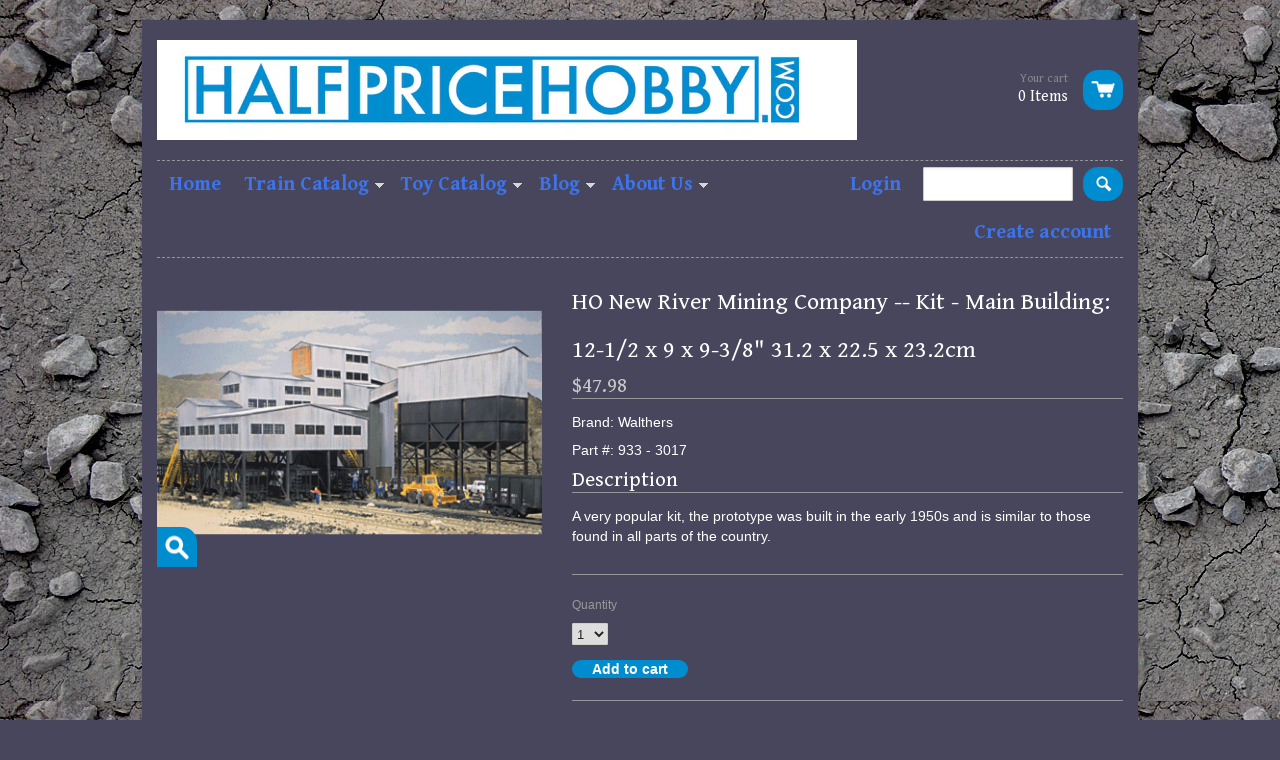

--- FILE ---
content_type: text/html; charset=utf-8
request_url: https://www.halfpricehobby.com/products/933-3017
body_size: 13136
content:
<!doctype html>
<!--[if lt IE 7]><html class="no-js ie6 oldie" lang="en"><![endif]-->
<!--[if IE 7]><html class="no-js ie7 oldie" lang="en"><![endif]-->
<!--[if IE 8]><html class="no-js ie8 oldie" lang="en"><![endif]-->
<!--[if gt IE 8]><!--><html class="no-js" lang="en"><!--<![endif]-->
<head>

  <link rel="shortcut icon" href="//www.halfpricehobby.com/cdn/shop/t/2/assets/favicon.png?v=13" type="image/png" />
  <meta charset="utf-8">
  <meta http-equiv="X-UA-Compatible" content="IE=edge,chrome=1">

  <title>Halfpricehobby.com - HO New River Mining Company -- Kit - Main Building: 12-1/2 x 9 x 9-3/8</title>

  
  <meta name="description" content="Brand: Walthers Part #: 933 - 3017 Description A very popular kit, the prototype was built in the early 1950s and is similar to those found in all parts of the country." />
  
  
  <meta name="viewport" content="width=device-width, initial-scale=1.0, maximum-scale=1.0, user-scalable=no">
  
  <link rel="canonical" href="https://www.halfpricehobby.com/products/933-3017" /> 
  
  


  <meta property="og:url" content="https://www.halfpricehobby.com/products/933-3017" />
  <meta property="og:title" content="HO New River Mining Company -- Kit - Main Building: 12-1/2 x 9 x 9-3/8" 31.2 x 22.5 x 23.2cm" />
  <meta property="og:description" content="Brand: Walthers
Part #: 933 - 3017
Description
A very popular kit, the prototype was built in the early 1950s and is similar to those found in all parts of the country." />
  <meta property="og:image" content="//www.halfpricehobby.com/cdn/shop/products/933-3017_17e6531b-8bfa-4969-ab43-e373dcd5bf64_medium.gif?v=1571438885" />


  <link href="//www.halfpricehobby.com/cdn/shop/t/2/assets/shop.css?v=144350367112682753171674755456" rel="stylesheet" type="text/css" media="all" />
  
  <link rel="stylesheet" type="text/css" href="//fonts.googleapis.com/css?family=Gentium+Book+Basic:300,400,700">
  
  
  <link rel="stylesheet" type="text/css" href="//fonts.googleapis.com/css?family=Gentium+Book+Basic:300,400,700">
  
  <script src="//www.halfpricehobby.com/cdn/shop/t/2/assets/html5shiv.js?v=107268875627107148941382033812" type="text/javascript"></script>
  
  

  <script>window.performance && window.performance.mark && window.performance.mark('shopify.content_for_header.start');</script><meta id="shopify-digital-wallet" name="shopify-digital-wallet" content="/2805902/digital_wallets/dialog">
<meta name="shopify-checkout-api-token" content="6a715d3cac63901ee05b83d07dc84cef">
<meta id="in-context-paypal-metadata" data-shop-id="2805902" data-venmo-supported="false" data-environment="production" data-locale="en_US" data-paypal-v4="true" data-currency="USD">
<link rel="alternate" type="application/json+oembed" href="https://www.halfpricehobby.com/products/933-3017.oembed">
<script async="async" src="/checkouts/internal/preloads.js?locale=en-US"></script>
<link rel="preconnect" href="https://shop.app" crossorigin="anonymous">
<script async="async" src="https://shop.app/checkouts/internal/preloads.js?locale=en-US&shop_id=2805902" crossorigin="anonymous"></script>
<script id="shopify-features" type="application/json">{"accessToken":"6a715d3cac63901ee05b83d07dc84cef","betas":["rich-media-storefront-analytics"],"domain":"www.halfpricehobby.com","predictiveSearch":true,"shopId":2805902,"locale":"en"}</script>
<script>var Shopify = Shopify || {};
Shopify.shop = "halfpricehobby-com.myshopify.com";
Shopify.locale = "en";
Shopify.currency = {"active":"USD","rate":"1.0"};
Shopify.country = "US";
Shopify.theme = {"name":"React","id":5075194,"schema_name":null,"schema_version":null,"theme_store_id":348,"role":"main"};
Shopify.theme.handle = "null";
Shopify.theme.style = {"id":null,"handle":null};
Shopify.cdnHost = "www.halfpricehobby.com/cdn";
Shopify.routes = Shopify.routes || {};
Shopify.routes.root = "/";</script>
<script type="module">!function(o){(o.Shopify=o.Shopify||{}).modules=!0}(window);</script>
<script>!function(o){function n(){var o=[];function n(){o.push(Array.prototype.slice.apply(arguments))}return n.q=o,n}var t=o.Shopify=o.Shopify||{};t.loadFeatures=n(),t.autoloadFeatures=n()}(window);</script>
<script>
  window.ShopifyPay = window.ShopifyPay || {};
  window.ShopifyPay.apiHost = "shop.app\/pay";
  window.ShopifyPay.redirectState = null;
</script>
<script id="shop-js-analytics" type="application/json">{"pageType":"product"}</script>
<script defer="defer" async type="module" src="//www.halfpricehobby.com/cdn/shopifycloud/shop-js/modules/v2/client.init-shop-cart-sync_BT-GjEfc.en.esm.js"></script>
<script defer="defer" async type="module" src="//www.halfpricehobby.com/cdn/shopifycloud/shop-js/modules/v2/chunk.common_D58fp_Oc.esm.js"></script>
<script defer="defer" async type="module" src="//www.halfpricehobby.com/cdn/shopifycloud/shop-js/modules/v2/chunk.modal_xMitdFEc.esm.js"></script>
<script type="module">
  await import("//www.halfpricehobby.com/cdn/shopifycloud/shop-js/modules/v2/client.init-shop-cart-sync_BT-GjEfc.en.esm.js");
await import("//www.halfpricehobby.com/cdn/shopifycloud/shop-js/modules/v2/chunk.common_D58fp_Oc.esm.js");
await import("//www.halfpricehobby.com/cdn/shopifycloud/shop-js/modules/v2/chunk.modal_xMitdFEc.esm.js");

  window.Shopify.SignInWithShop?.initShopCartSync?.({"fedCMEnabled":true,"windoidEnabled":true});

</script>
<script>
  window.Shopify = window.Shopify || {};
  if (!window.Shopify.featureAssets) window.Shopify.featureAssets = {};
  window.Shopify.featureAssets['shop-js'] = {"shop-cart-sync":["modules/v2/client.shop-cart-sync_DZOKe7Ll.en.esm.js","modules/v2/chunk.common_D58fp_Oc.esm.js","modules/v2/chunk.modal_xMitdFEc.esm.js"],"init-fed-cm":["modules/v2/client.init-fed-cm_B6oLuCjv.en.esm.js","modules/v2/chunk.common_D58fp_Oc.esm.js","modules/v2/chunk.modal_xMitdFEc.esm.js"],"shop-cash-offers":["modules/v2/client.shop-cash-offers_D2sdYoxE.en.esm.js","modules/v2/chunk.common_D58fp_Oc.esm.js","modules/v2/chunk.modal_xMitdFEc.esm.js"],"shop-login-button":["modules/v2/client.shop-login-button_QeVjl5Y3.en.esm.js","modules/v2/chunk.common_D58fp_Oc.esm.js","modules/v2/chunk.modal_xMitdFEc.esm.js"],"pay-button":["modules/v2/client.pay-button_DXTOsIq6.en.esm.js","modules/v2/chunk.common_D58fp_Oc.esm.js","modules/v2/chunk.modal_xMitdFEc.esm.js"],"shop-button":["modules/v2/client.shop-button_DQZHx9pm.en.esm.js","modules/v2/chunk.common_D58fp_Oc.esm.js","modules/v2/chunk.modal_xMitdFEc.esm.js"],"avatar":["modules/v2/client.avatar_BTnouDA3.en.esm.js"],"init-windoid":["modules/v2/client.init-windoid_CR1B-cfM.en.esm.js","modules/v2/chunk.common_D58fp_Oc.esm.js","modules/v2/chunk.modal_xMitdFEc.esm.js"],"init-shop-for-new-customer-accounts":["modules/v2/client.init-shop-for-new-customer-accounts_C_vY_xzh.en.esm.js","modules/v2/client.shop-login-button_QeVjl5Y3.en.esm.js","modules/v2/chunk.common_D58fp_Oc.esm.js","modules/v2/chunk.modal_xMitdFEc.esm.js"],"init-shop-email-lookup-coordinator":["modules/v2/client.init-shop-email-lookup-coordinator_BI7n9ZSv.en.esm.js","modules/v2/chunk.common_D58fp_Oc.esm.js","modules/v2/chunk.modal_xMitdFEc.esm.js"],"init-shop-cart-sync":["modules/v2/client.init-shop-cart-sync_BT-GjEfc.en.esm.js","modules/v2/chunk.common_D58fp_Oc.esm.js","modules/v2/chunk.modal_xMitdFEc.esm.js"],"shop-toast-manager":["modules/v2/client.shop-toast-manager_DiYdP3xc.en.esm.js","modules/v2/chunk.common_D58fp_Oc.esm.js","modules/v2/chunk.modal_xMitdFEc.esm.js"],"init-customer-accounts":["modules/v2/client.init-customer-accounts_D9ZNqS-Q.en.esm.js","modules/v2/client.shop-login-button_QeVjl5Y3.en.esm.js","modules/v2/chunk.common_D58fp_Oc.esm.js","modules/v2/chunk.modal_xMitdFEc.esm.js"],"init-customer-accounts-sign-up":["modules/v2/client.init-customer-accounts-sign-up_iGw4briv.en.esm.js","modules/v2/client.shop-login-button_QeVjl5Y3.en.esm.js","modules/v2/chunk.common_D58fp_Oc.esm.js","modules/v2/chunk.modal_xMitdFEc.esm.js"],"shop-follow-button":["modules/v2/client.shop-follow-button_CqMgW2wH.en.esm.js","modules/v2/chunk.common_D58fp_Oc.esm.js","modules/v2/chunk.modal_xMitdFEc.esm.js"],"checkout-modal":["modules/v2/client.checkout-modal_xHeaAweL.en.esm.js","modules/v2/chunk.common_D58fp_Oc.esm.js","modules/v2/chunk.modal_xMitdFEc.esm.js"],"shop-login":["modules/v2/client.shop-login_D91U-Q7h.en.esm.js","modules/v2/chunk.common_D58fp_Oc.esm.js","modules/v2/chunk.modal_xMitdFEc.esm.js"],"lead-capture":["modules/v2/client.lead-capture_BJmE1dJe.en.esm.js","modules/v2/chunk.common_D58fp_Oc.esm.js","modules/v2/chunk.modal_xMitdFEc.esm.js"],"payment-terms":["modules/v2/client.payment-terms_Ci9AEqFq.en.esm.js","modules/v2/chunk.common_D58fp_Oc.esm.js","modules/v2/chunk.modal_xMitdFEc.esm.js"]};
</script>
<script id="__st">var __st={"a":2805902,"offset":-18000,"reqid":"d755efb6-06a8-4948-bd34-ed87c917a7c8-1769112641","pageurl":"www.halfpricehobby.com\/products\/933-3017","u":"24f2dd4e5306","p":"product","rtyp":"product","rid":179094201};</script>
<script>window.ShopifyPaypalV4VisibilityTracking = true;</script>
<script id="captcha-bootstrap">!function(){'use strict';const t='contact',e='account',n='new_comment',o=[[t,t],['blogs',n],['comments',n],[t,'customer']],c=[[e,'customer_login'],[e,'guest_login'],[e,'recover_customer_password'],[e,'create_customer']],r=t=>t.map((([t,e])=>`form[action*='/${t}']:not([data-nocaptcha='true']) input[name='form_type'][value='${e}']`)).join(','),a=t=>()=>t?[...document.querySelectorAll(t)].map((t=>t.form)):[];function s(){const t=[...o],e=r(t);return a(e)}const i='password',u='form_key',d=['recaptcha-v3-token','g-recaptcha-response','h-captcha-response',i],f=()=>{try{return window.sessionStorage}catch{return}},m='__shopify_v',_=t=>t.elements[u];function p(t,e,n=!1){try{const o=window.sessionStorage,c=JSON.parse(o.getItem(e)),{data:r}=function(t){const{data:e,action:n}=t;return t[m]||n?{data:e,action:n}:{data:t,action:n}}(c);for(const[e,n]of Object.entries(r))t.elements[e]&&(t.elements[e].value=n);n&&o.removeItem(e)}catch(o){console.error('form repopulation failed',{error:o})}}const l='form_type',E='cptcha';function T(t){t.dataset[E]=!0}const w=window,h=w.document,L='Shopify',v='ce_forms',y='captcha';let A=!1;((t,e)=>{const n=(g='f06e6c50-85a8-45c8-87d0-21a2b65856fe',I='https://cdn.shopify.com/shopifycloud/storefront-forms-hcaptcha/ce_storefront_forms_captcha_hcaptcha.v1.5.2.iife.js',D={infoText:'Protected by hCaptcha',privacyText:'Privacy',termsText:'Terms'},(t,e,n)=>{const o=w[L][v],c=o.bindForm;if(c)return c(t,g,e,D).then(n);var r;o.q.push([[t,g,e,D],n]),r=I,A||(h.body.append(Object.assign(h.createElement('script'),{id:'captcha-provider',async:!0,src:r})),A=!0)});var g,I,D;w[L]=w[L]||{},w[L][v]=w[L][v]||{},w[L][v].q=[],w[L][y]=w[L][y]||{},w[L][y].protect=function(t,e){n(t,void 0,e),T(t)},Object.freeze(w[L][y]),function(t,e,n,w,h,L){const[v,y,A,g]=function(t,e,n){const i=e?o:[],u=t?c:[],d=[...i,...u],f=r(d),m=r(i),_=r(d.filter((([t,e])=>n.includes(e))));return[a(f),a(m),a(_),s()]}(w,h,L),I=t=>{const e=t.target;return e instanceof HTMLFormElement?e:e&&e.form},D=t=>v().includes(t);t.addEventListener('submit',(t=>{const e=I(t);if(!e)return;const n=D(e)&&!e.dataset.hcaptchaBound&&!e.dataset.recaptchaBound,o=_(e),c=g().includes(e)&&(!o||!o.value);(n||c)&&t.preventDefault(),c&&!n&&(function(t){try{if(!f())return;!function(t){const e=f();if(!e)return;const n=_(t);if(!n)return;const o=n.value;o&&e.removeItem(o)}(t);const e=Array.from(Array(32),(()=>Math.random().toString(36)[2])).join('');!function(t,e){_(t)||t.append(Object.assign(document.createElement('input'),{type:'hidden',name:u})),t.elements[u].value=e}(t,e),function(t,e){const n=f();if(!n)return;const o=[...t.querySelectorAll(`input[type='${i}']`)].map((({name:t})=>t)),c=[...d,...o],r={};for(const[a,s]of new FormData(t).entries())c.includes(a)||(r[a]=s);n.setItem(e,JSON.stringify({[m]:1,action:t.action,data:r}))}(t,e)}catch(e){console.error('failed to persist form',e)}}(e),e.submit())}));const S=(t,e)=>{t&&!t.dataset[E]&&(n(t,e.some((e=>e===t))),T(t))};for(const o of['focusin','change'])t.addEventListener(o,(t=>{const e=I(t);D(e)&&S(e,y())}));const B=e.get('form_key'),M=e.get(l),P=B&&M;t.addEventListener('DOMContentLoaded',(()=>{const t=y();if(P)for(const e of t)e.elements[l].value===M&&p(e,B);[...new Set([...A(),...v().filter((t=>'true'===t.dataset.shopifyCaptcha))])].forEach((e=>S(e,t)))}))}(h,new URLSearchParams(w.location.search),n,t,e,['guest_login'])})(!0,!0)}();</script>
<script integrity="sha256-4kQ18oKyAcykRKYeNunJcIwy7WH5gtpwJnB7kiuLZ1E=" data-source-attribution="shopify.loadfeatures" defer="defer" src="//www.halfpricehobby.com/cdn/shopifycloud/storefront/assets/storefront/load_feature-a0a9edcb.js" crossorigin="anonymous"></script>
<script crossorigin="anonymous" defer="defer" src="//www.halfpricehobby.com/cdn/shopifycloud/storefront/assets/shopify_pay/storefront-65b4c6d7.js?v=20250812"></script>
<script data-source-attribution="shopify.dynamic_checkout.dynamic.init">var Shopify=Shopify||{};Shopify.PaymentButton=Shopify.PaymentButton||{isStorefrontPortableWallets:!0,init:function(){window.Shopify.PaymentButton.init=function(){};var t=document.createElement("script");t.src="https://www.halfpricehobby.com/cdn/shopifycloud/portable-wallets/latest/portable-wallets.en.js",t.type="module",document.head.appendChild(t)}};
</script>
<script data-source-attribution="shopify.dynamic_checkout.buyer_consent">
  function portableWalletsHideBuyerConsent(e){var t=document.getElementById("shopify-buyer-consent"),n=document.getElementById("shopify-subscription-policy-button");t&&n&&(t.classList.add("hidden"),t.setAttribute("aria-hidden","true"),n.removeEventListener("click",e))}function portableWalletsShowBuyerConsent(e){var t=document.getElementById("shopify-buyer-consent"),n=document.getElementById("shopify-subscription-policy-button");t&&n&&(t.classList.remove("hidden"),t.removeAttribute("aria-hidden"),n.addEventListener("click",e))}window.Shopify?.PaymentButton&&(window.Shopify.PaymentButton.hideBuyerConsent=portableWalletsHideBuyerConsent,window.Shopify.PaymentButton.showBuyerConsent=portableWalletsShowBuyerConsent);
</script>
<script data-source-attribution="shopify.dynamic_checkout.cart.bootstrap">document.addEventListener("DOMContentLoaded",(function(){function t(){return document.querySelector("shopify-accelerated-checkout-cart, shopify-accelerated-checkout")}if(t())Shopify.PaymentButton.init();else{new MutationObserver((function(e,n){t()&&(Shopify.PaymentButton.init(),n.disconnect())})).observe(document.body,{childList:!0,subtree:!0})}}));
</script>
<link id="shopify-accelerated-checkout-styles" rel="stylesheet" media="screen" href="https://www.halfpricehobby.com/cdn/shopifycloud/portable-wallets/latest/accelerated-checkout-backwards-compat.css" crossorigin="anonymous">
<style id="shopify-accelerated-checkout-cart">
        #shopify-buyer-consent {
  margin-top: 1em;
  display: inline-block;
  width: 100%;
}

#shopify-buyer-consent.hidden {
  display: none;
}

#shopify-subscription-policy-button {
  background: none;
  border: none;
  padding: 0;
  text-decoration: underline;
  font-size: inherit;
  cursor: pointer;
}

#shopify-subscription-policy-button::before {
  box-shadow: none;
}

      </style>

<script>window.performance && window.performance.mark && window.performance.mark('shopify.content_for_header.end');</script>

  <script type="text/javascript" src="//ajax.googleapis.com/ajax/libs/jquery/1.4.2/jquery.min.js"></script>
  
  <script src="//www.halfpricehobby.com/cdn/shopifycloud/storefront/assets/themes_support/option_selection-b017cd28.js" type="text/javascript"></script>
  <script src="//www.halfpricehobby.com/cdn/shopifycloud/storefront/assets/themes_support/api.jquery-7ab1a3a4.js" type="text/javascript"></script>

  
  
<link href="https://monorail-edge.shopifysvc.com" rel="dns-prefetch">
<script>(function(){if ("sendBeacon" in navigator && "performance" in window) {try {var session_token_from_headers = performance.getEntriesByType('navigation')[0].serverTiming.find(x => x.name == '_s').description;} catch {var session_token_from_headers = undefined;}var session_cookie_matches = document.cookie.match(/_shopify_s=([^;]*)/);var session_token_from_cookie = session_cookie_matches && session_cookie_matches.length === 2 ? session_cookie_matches[1] : "";var session_token = session_token_from_headers || session_token_from_cookie || "";function handle_abandonment_event(e) {var entries = performance.getEntries().filter(function(entry) {return /monorail-edge.shopifysvc.com/.test(entry.name);});if (!window.abandonment_tracked && entries.length === 0) {window.abandonment_tracked = true;var currentMs = Date.now();var navigation_start = performance.timing.navigationStart;var payload = {shop_id: 2805902,url: window.location.href,navigation_start,duration: currentMs - navigation_start,session_token,page_type: "product"};window.navigator.sendBeacon("https://monorail-edge.shopifysvc.com/v1/produce", JSON.stringify({schema_id: "online_store_buyer_site_abandonment/1.1",payload: payload,metadata: {event_created_at_ms: currentMs,event_sent_at_ms: currentMs}}));}}window.addEventListener('pagehide', handle_abandonment_event);}}());</script>
<script id="web-pixels-manager-setup">(function e(e,d,r,n,o){if(void 0===o&&(o={}),!Boolean(null===(a=null===(i=window.Shopify)||void 0===i?void 0:i.analytics)||void 0===a?void 0:a.replayQueue)){var i,a;window.Shopify=window.Shopify||{};var t=window.Shopify;t.analytics=t.analytics||{};var s=t.analytics;s.replayQueue=[],s.publish=function(e,d,r){return s.replayQueue.push([e,d,r]),!0};try{self.performance.mark("wpm:start")}catch(e){}var l=function(){var e={modern:/Edge?\/(1{2}[4-9]|1[2-9]\d|[2-9]\d{2}|\d{4,})\.\d+(\.\d+|)|Firefox\/(1{2}[4-9]|1[2-9]\d|[2-9]\d{2}|\d{4,})\.\d+(\.\d+|)|Chrom(ium|e)\/(9{2}|\d{3,})\.\d+(\.\d+|)|(Maci|X1{2}).+ Version\/(15\.\d+|(1[6-9]|[2-9]\d|\d{3,})\.\d+)([,.]\d+|)( \(\w+\)|)( Mobile\/\w+|) Safari\/|Chrome.+OPR\/(9{2}|\d{3,})\.\d+\.\d+|(CPU[ +]OS|iPhone[ +]OS|CPU[ +]iPhone|CPU IPhone OS|CPU iPad OS)[ +]+(15[._]\d+|(1[6-9]|[2-9]\d|\d{3,})[._]\d+)([._]\d+|)|Android:?[ /-](13[3-9]|1[4-9]\d|[2-9]\d{2}|\d{4,})(\.\d+|)(\.\d+|)|Android.+Firefox\/(13[5-9]|1[4-9]\d|[2-9]\d{2}|\d{4,})\.\d+(\.\d+|)|Android.+Chrom(ium|e)\/(13[3-9]|1[4-9]\d|[2-9]\d{2}|\d{4,})\.\d+(\.\d+|)|SamsungBrowser\/([2-9]\d|\d{3,})\.\d+/,legacy:/Edge?\/(1[6-9]|[2-9]\d|\d{3,})\.\d+(\.\d+|)|Firefox\/(5[4-9]|[6-9]\d|\d{3,})\.\d+(\.\d+|)|Chrom(ium|e)\/(5[1-9]|[6-9]\d|\d{3,})\.\d+(\.\d+|)([\d.]+$|.*Safari\/(?![\d.]+ Edge\/[\d.]+$))|(Maci|X1{2}).+ Version\/(10\.\d+|(1[1-9]|[2-9]\d|\d{3,})\.\d+)([,.]\d+|)( \(\w+\)|)( Mobile\/\w+|) Safari\/|Chrome.+OPR\/(3[89]|[4-9]\d|\d{3,})\.\d+\.\d+|(CPU[ +]OS|iPhone[ +]OS|CPU[ +]iPhone|CPU IPhone OS|CPU iPad OS)[ +]+(10[._]\d+|(1[1-9]|[2-9]\d|\d{3,})[._]\d+)([._]\d+|)|Android:?[ /-](13[3-9]|1[4-9]\d|[2-9]\d{2}|\d{4,})(\.\d+|)(\.\d+|)|Mobile Safari.+OPR\/([89]\d|\d{3,})\.\d+\.\d+|Android.+Firefox\/(13[5-9]|1[4-9]\d|[2-9]\d{2}|\d{4,})\.\d+(\.\d+|)|Android.+Chrom(ium|e)\/(13[3-9]|1[4-9]\d|[2-9]\d{2}|\d{4,})\.\d+(\.\d+|)|Android.+(UC? ?Browser|UCWEB|U3)[ /]?(15\.([5-9]|\d{2,})|(1[6-9]|[2-9]\d|\d{3,})\.\d+)\.\d+|SamsungBrowser\/(5\.\d+|([6-9]|\d{2,})\.\d+)|Android.+MQ{2}Browser\/(14(\.(9|\d{2,})|)|(1[5-9]|[2-9]\d|\d{3,})(\.\d+|))(\.\d+|)|K[Aa][Ii]OS\/(3\.\d+|([4-9]|\d{2,})\.\d+)(\.\d+|)/},d=e.modern,r=e.legacy,n=navigator.userAgent;return n.match(d)?"modern":n.match(r)?"legacy":"unknown"}(),u="modern"===l?"modern":"legacy",c=(null!=n?n:{modern:"",legacy:""})[u],f=function(e){return[e.baseUrl,"/wpm","/b",e.hashVersion,"modern"===e.buildTarget?"m":"l",".js"].join("")}({baseUrl:d,hashVersion:r,buildTarget:u}),m=function(e){var d=e.version,r=e.bundleTarget,n=e.surface,o=e.pageUrl,i=e.monorailEndpoint;return{emit:function(e){var a=e.status,t=e.errorMsg,s=(new Date).getTime(),l=JSON.stringify({metadata:{event_sent_at_ms:s},events:[{schema_id:"web_pixels_manager_load/3.1",payload:{version:d,bundle_target:r,page_url:o,status:a,surface:n,error_msg:t},metadata:{event_created_at_ms:s}}]});if(!i)return console&&console.warn&&console.warn("[Web Pixels Manager] No Monorail endpoint provided, skipping logging."),!1;try{return self.navigator.sendBeacon.bind(self.navigator)(i,l)}catch(e){}var u=new XMLHttpRequest;try{return u.open("POST",i,!0),u.setRequestHeader("Content-Type","text/plain"),u.send(l),!0}catch(e){return console&&console.warn&&console.warn("[Web Pixels Manager] Got an unhandled error while logging to Monorail."),!1}}}}({version:r,bundleTarget:l,surface:e.surface,pageUrl:self.location.href,monorailEndpoint:e.monorailEndpoint});try{o.browserTarget=l,function(e){var d=e.src,r=e.async,n=void 0===r||r,o=e.onload,i=e.onerror,a=e.sri,t=e.scriptDataAttributes,s=void 0===t?{}:t,l=document.createElement("script"),u=document.querySelector("head"),c=document.querySelector("body");if(l.async=n,l.src=d,a&&(l.integrity=a,l.crossOrigin="anonymous"),s)for(var f in s)if(Object.prototype.hasOwnProperty.call(s,f))try{l.dataset[f]=s[f]}catch(e){}if(o&&l.addEventListener("load",o),i&&l.addEventListener("error",i),u)u.appendChild(l);else{if(!c)throw new Error("Did not find a head or body element to append the script");c.appendChild(l)}}({src:f,async:!0,onload:function(){if(!function(){var e,d;return Boolean(null===(d=null===(e=window.Shopify)||void 0===e?void 0:e.analytics)||void 0===d?void 0:d.initialized)}()){var d=window.webPixelsManager.init(e)||void 0;if(d){var r=window.Shopify.analytics;r.replayQueue.forEach((function(e){var r=e[0],n=e[1],o=e[2];d.publishCustomEvent(r,n,o)})),r.replayQueue=[],r.publish=d.publishCustomEvent,r.visitor=d.visitor,r.initialized=!0}}},onerror:function(){return m.emit({status:"failed",errorMsg:"".concat(f," has failed to load")})},sri:function(e){var d=/^sha384-[A-Za-z0-9+/=]+$/;return"string"==typeof e&&d.test(e)}(c)?c:"",scriptDataAttributes:o}),m.emit({status:"loading"})}catch(e){m.emit({status:"failed",errorMsg:(null==e?void 0:e.message)||"Unknown error"})}}})({shopId: 2805902,storefrontBaseUrl: "https://www.halfpricehobby.com",extensionsBaseUrl: "https://extensions.shopifycdn.com/cdn/shopifycloud/web-pixels-manager",monorailEndpoint: "https://monorail-edge.shopifysvc.com/unstable/produce_batch",surface: "storefront-renderer",enabledBetaFlags: ["2dca8a86"],webPixelsConfigList: [{"id":"99385544","eventPayloadVersion":"v1","runtimeContext":"LAX","scriptVersion":"1","type":"CUSTOM","privacyPurposes":["ANALYTICS"],"name":"Google Analytics tag (migrated)"},{"id":"shopify-app-pixel","configuration":"{}","eventPayloadVersion":"v1","runtimeContext":"STRICT","scriptVersion":"0450","apiClientId":"shopify-pixel","type":"APP","privacyPurposes":["ANALYTICS","MARKETING"]},{"id":"shopify-custom-pixel","eventPayloadVersion":"v1","runtimeContext":"LAX","scriptVersion":"0450","apiClientId":"shopify-pixel","type":"CUSTOM","privacyPurposes":["ANALYTICS","MARKETING"]}],isMerchantRequest: false,initData: {"shop":{"name":"Halfpricehobby.com","paymentSettings":{"currencyCode":"USD"},"myshopifyDomain":"halfpricehobby-com.myshopify.com","countryCode":"US","storefrontUrl":"https:\/\/www.halfpricehobby.com"},"customer":null,"cart":null,"checkout":null,"productVariants":[{"price":{"amount":47.98,"currencyCode":"USD"},"product":{"title":"HO New River Mining Company -- Kit - Main Building: 12-1\/2 x 9 x 9-3\/8\" 31.2 x 22.5 x 23.2cm","vendor":"Walthers","id":"179094201","untranslatedTitle":"HO New River Mining Company -- Kit - Main Building: 12-1\/2 x 9 x 9-3\/8\" 31.2 x 22.5 x 23.2cm","url":"\/products\/933-3017","type":"Structures"},"id":"410334401","image":{"src":"\/\/www.halfpricehobby.com\/cdn\/shop\/products\/933-3017_17e6531b-8bfa-4969-ab43-e373dcd5bf64.gif?v=1571438885"},"sku":"616374009732","title":"Default","untranslatedTitle":"Default"}],"purchasingCompany":null},},"https://www.halfpricehobby.com/cdn","fcfee988w5aeb613cpc8e4bc33m6693e112",{"modern":"","legacy":""},{"shopId":"2805902","storefrontBaseUrl":"https:\/\/www.halfpricehobby.com","extensionBaseUrl":"https:\/\/extensions.shopifycdn.com\/cdn\/shopifycloud\/web-pixels-manager","surface":"storefront-renderer","enabledBetaFlags":"[\"2dca8a86\"]","isMerchantRequest":"false","hashVersion":"fcfee988w5aeb613cpc8e4bc33m6693e112","publish":"custom","events":"[[\"page_viewed\",{}],[\"product_viewed\",{\"productVariant\":{\"price\":{\"amount\":47.98,\"currencyCode\":\"USD\"},\"product\":{\"title\":\"HO New River Mining Company -- Kit - Main Building: 12-1\/2 x 9 x 9-3\/8\\\" 31.2 x 22.5 x 23.2cm\",\"vendor\":\"Walthers\",\"id\":\"179094201\",\"untranslatedTitle\":\"HO New River Mining Company -- Kit - Main Building: 12-1\/2 x 9 x 9-3\/8\\\" 31.2 x 22.5 x 23.2cm\",\"url\":\"\/products\/933-3017\",\"type\":\"Structures\"},\"id\":\"410334401\",\"image\":{\"src\":\"\/\/www.halfpricehobby.com\/cdn\/shop\/products\/933-3017_17e6531b-8bfa-4969-ab43-e373dcd5bf64.gif?v=1571438885\"},\"sku\":\"616374009732\",\"title\":\"Default\",\"untranslatedTitle\":\"Default\"}}]]"});</script><script>
  window.ShopifyAnalytics = window.ShopifyAnalytics || {};
  window.ShopifyAnalytics.meta = window.ShopifyAnalytics.meta || {};
  window.ShopifyAnalytics.meta.currency = 'USD';
  var meta = {"product":{"id":179094201,"gid":"gid:\/\/shopify\/Product\/179094201","vendor":"Walthers","type":"Structures","handle":"933-3017","variants":[{"id":410334401,"price":4798,"name":"HO New River Mining Company -- Kit - Main Building: 12-1\/2 x 9 x 9-3\/8\" 31.2 x 22.5 x 23.2cm","public_title":null,"sku":"616374009732"}],"remote":false},"page":{"pageType":"product","resourceType":"product","resourceId":179094201,"requestId":"d755efb6-06a8-4948-bd34-ed87c917a7c8-1769112641"}};
  for (var attr in meta) {
    window.ShopifyAnalytics.meta[attr] = meta[attr];
  }
</script>
<script class="analytics">
  (function () {
    var customDocumentWrite = function(content) {
      var jquery = null;

      if (window.jQuery) {
        jquery = window.jQuery;
      } else if (window.Checkout && window.Checkout.$) {
        jquery = window.Checkout.$;
      }

      if (jquery) {
        jquery('body').append(content);
      }
    };

    var hasLoggedConversion = function(token) {
      if (token) {
        return document.cookie.indexOf('loggedConversion=' + token) !== -1;
      }
      return false;
    }

    var setCookieIfConversion = function(token) {
      if (token) {
        var twoMonthsFromNow = new Date(Date.now());
        twoMonthsFromNow.setMonth(twoMonthsFromNow.getMonth() + 2);

        document.cookie = 'loggedConversion=' + token + '; expires=' + twoMonthsFromNow;
      }
    }

    var trekkie = window.ShopifyAnalytics.lib = window.trekkie = window.trekkie || [];
    if (trekkie.integrations) {
      return;
    }
    trekkie.methods = [
      'identify',
      'page',
      'ready',
      'track',
      'trackForm',
      'trackLink'
    ];
    trekkie.factory = function(method) {
      return function() {
        var args = Array.prototype.slice.call(arguments);
        args.unshift(method);
        trekkie.push(args);
        return trekkie;
      };
    };
    for (var i = 0; i < trekkie.methods.length; i++) {
      var key = trekkie.methods[i];
      trekkie[key] = trekkie.factory(key);
    }
    trekkie.load = function(config) {
      trekkie.config = config || {};
      trekkie.config.initialDocumentCookie = document.cookie;
      var first = document.getElementsByTagName('script')[0];
      var script = document.createElement('script');
      script.type = 'text/javascript';
      script.onerror = function(e) {
        var scriptFallback = document.createElement('script');
        scriptFallback.type = 'text/javascript';
        scriptFallback.onerror = function(error) {
                var Monorail = {
      produce: function produce(monorailDomain, schemaId, payload) {
        var currentMs = new Date().getTime();
        var event = {
          schema_id: schemaId,
          payload: payload,
          metadata: {
            event_created_at_ms: currentMs,
            event_sent_at_ms: currentMs
          }
        };
        return Monorail.sendRequest("https://" + monorailDomain + "/v1/produce", JSON.stringify(event));
      },
      sendRequest: function sendRequest(endpointUrl, payload) {
        // Try the sendBeacon API
        if (window && window.navigator && typeof window.navigator.sendBeacon === 'function' && typeof window.Blob === 'function' && !Monorail.isIos12()) {
          var blobData = new window.Blob([payload], {
            type: 'text/plain'
          });

          if (window.navigator.sendBeacon(endpointUrl, blobData)) {
            return true;
          } // sendBeacon was not successful

        } // XHR beacon

        var xhr = new XMLHttpRequest();

        try {
          xhr.open('POST', endpointUrl);
          xhr.setRequestHeader('Content-Type', 'text/plain');
          xhr.send(payload);
        } catch (e) {
          console.log(e);
        }

        return false;
      },
      isIos12: function isIos12() {
        return window.navigator.userAgent.lastIndexOf('iPhone; CPU iPhone OS 12_') !== -1 || window.navigator.userAgent.lastIndexOf('iPad; CPU OS 12_') !== -1;
      }
    };
    Monorail.produce('monorail-edge.shopifysvc.com',
      'trekkie_storefront_load_errors/1.1',
      {shop_id: 2805902,
      theme_id: 5075194,
      app_name: "storefront",
      context_url: window.location.href,
      source_url: "//www.halfpricehobby.com/cdn/s/trekkie.storefront.46a754ac07d08c656eb845cfbf513dd9a18d4ced.min.js"});

        };
        scriptFallback.async = true;
        scriptFallback.src = '//www.halfpricehobby.com/cdn/s/trekkie.storefront.46a754ac07d08c656eb845cfbf513dd9a18d4ced.min.js';
        first.parentNode.insertBefore(scriptFallback, first);
      };
      script.async = true;
      script.src = '//www.halfpricehobby.com/cdn/s/trekkie.storefront.46a754ac07d08c656eb845cfbf513dd9a18d4ced.min.js';
      first.parentNode.insertBefore(script, first);
    };
    trekkie.load(
      {"Trekkie":{"appName":"storefront","development":false,"defaultAttributes":{"shopId":2805902,"isMerchantRequest":null,"themeId":5075194,"themeCityHash":"13502170124862860684","contentLanguage":"en","currency":"USD","eventMetadataId":"d3a90479-a87c-4d01-bc3a-48c219e8371a"},"isServerSideCookieWritingEnabled":true,"monorailRegion":"shop_domain","enabledBetaFlags":["65f19447"]},"Session Attribution":{},"S2S":{"facebookCapiEnabled":false,"source":"trekkie-storefront-renderer","apiClientId":580111}}
    );

    var loaded = false;
    trekkie.ready(function() {
      if (loaded) return;
      loaded = true;

      window.ShopifyAnalytics.lib = window.trekkie;

      var originalDocumentWrite = document.write;
      document.write = customDocumentWrite;
      try { window.ShopifyAnalytics.merchantGoogleAnalytics.call(this); } catch(error) {};
      document.write = originalDocumentWrite;

      window.ShopifyAnalytics.lib.page(null,{"pageType":"product","resourceType":"product","resourceId":179094201,"requestId":"d755efb6-06a8-4948-bd34-ed87c917a7c8-1769112641","shopifyEmitted":true});

      var match = window.location.pathname.match(/checkouts\/(.+)\/(thank_you|post_purchase)/)
      var token = match? match[1]: undefined;
      if (!hasLoggedConversion(token)) {
        setCookieIfConversion(token);
        window.ShopifyAnalytics.lib.track("Viewed Product",{"currency":"USD","variantId":410334401,"productId":179094201,"productGid":"gid:\/\/shopify\/Product\/179094201","name":"HO New River Mining Company -- Kit - Main Building: 12-1\/2 x 9 x 9-3\/8\" 31.2 x 22.5 x 23.2cm","price":"47.98","sku":"616374009732","brand":"Walthers","variant":null,"category":"Structures","nonInteraction":true,"remote":false},undefined,undefined,{"shopifyEmitted":true});
      window.ShopifyAnalytics.lib.track("monorail:\/\/trekkie_storefront_viewed_product\/1.1",{"currency":"USD","variantId":410334401,"productId":179094201,"productGid":"gid:\/\/shopify\/Product\/179094201","name":"HO New River Mining Company -- Kit - Main Building: 12-1\/2 x 9 x 9-3\/8\" 31.2 x 22.5 x 23.2cm","price":"47.98","sku":"616374009732","brand":"Walthers","variant":null,"category":"Structures","nonInteraction":true,"remote":false,"referer":"https:\/\/www.halfpricehobby.com\/products\/933-3017"});
      }
    });


        var eventsListenerScript = document.createElement('script');
        eventsListenerScript.async = true;
        eventsListenerScript.src = "//www.halfpricehobby.com/cdn/shopifycloud/storefront/assets/shop_events_listener-3da45d37.js";
        document.getElementsByTagName('head')[0].appendChild(eventsListenerScript);

})();</script>
  <script>
  if (!window.ga || (window.ga && typeof window.ga !== 'function')) {
    window.ga = function ga() {
      (window.ga.q = window.ga.q || []).push(arguments);
      if (window.Shopify && window.Shopify.analytics && typeof window.Shopify.analytics.publish === 'function') {
        window.Shopify.analytics.publish("ga_stub_called", {}, {sendTo: "google_osp_migration"});
      }
      console.error("Shopify's Google Analytics stub called with:", Array.from(arguments), "\nSee https://help.shopify.com/manual/promoting-marketing/pixels/pixel-migration#google for more information.");
    };
    if (window.Shopify && window.Shopify.analytics && typeof window.Shopify.analytics.publish === 'function') {
      window.Shopify.analytics.publish("ga_stub_initialized", {}, {sendTo: "google_osp_migration"});
    }
  }
</script>
<script
  defer
  src="https://www.halfpricehobby.com/cdn/shopifycloud/perf-kit/shopify-perf-kit-3.0.4.min.js"
  data-application="storefront-renderer"
  data-shop-id="2805902"
  data-render-region="gcp-us-central1"
  data-page-type="product"
  data-theme-instance-id="5075194"
  data-theme-name=""
  data-theme-version=""
  data-monorail-region="shop_domain"
  data-resource-timing-sampling-rate="10"
  data-shs="true"
  data-shs-beacon="true"
  data-shs-export-with-fetch="true"
  data-shs-logs-sample-rate="1"
  data-shs-beacon-endpoint="https://www.halfpricehobby.com/api/collect"
></script>
</head>

<body>
  <div class="wrapper">
    <header id="header" class="row">
      <div class="span12 clearfix">
        <div class="logo">
          
          <a href="/"><img src="//www.halfpricehobby.com/cdn/shop/t/2/assets/logo.png?v=40108373548899918721382039065" alt="Halfpricehobby.com" /></a>
          
        </div> <!-- /.logo -->
        <div class="cart-summary">
          <a href="/cart" class="clearfix">
            <div class="icon">View cart</div>
            <div class="details">
              
              <span class="note">Your cart</span>
              
              <span class="item-count">0 Items</span>
            </div> <!-- /.details -->
          </a>
        </div> <!-- /.cart-summary -->
      </div> <!-- /.span12 -->
    </header> <!-- /#header.row -->

    <section id="nav" class="row">
      <div class="span12">
        <nav class="main">
        <ul class="horizontal unstyled clearfix">
  
  
  <li>
    <a href="/" class=""><span>Home</span></a>
    
    
  </li>
  
  
  
  <li class="dropdown"><a href="#" class=""><span>Train Catalog</span></a>
    <ul class="dropdown">
      
      <li><a href="/collections/50-off-items">50% Off items</a></li>
      
      <li><a href="/collections/40-off-items">40% Off items</a></li>
      
      <li><a href="/collections/accessories">Accessories</a></li>
      
      <li><a href="/collections/couplers">Couplers</a></li>
      
      <li><a href="/collections/dcc">DCC</a></li>
      
      <li><a href="/collections/locomotives">Locomotives</a></li>
      
      <li><a href="/collections/paint">Paint</a></li>
      
      <li><a href="/collections/rolling-stock">Rolling Stock</a></li>
      
      <li><a href="/collections/scenery">Scenery</a></li>
      
      <li><a href="/collections/structures">Structures</a></li>
      
      <li><a href="/collections/supplies">Supplies</a></li>
      
      <li><a href="/collections/track">Track</a></li>
      
      <li><a href="/collections/train-sets">Train Sets</a></li>
      
      <li><a href="/collections/vehicles">Vehicles</a></li>
      
      <li><a href="/collections/magazines">Books & Magazines</a></li>
      
    </ul>
  </li>
  
  
  
  <li class="dropdown"><a href="#" class=""><span>Toy Catalog</span></a>
    <ul class="dropdown">
      
      <li><a href="/collections/toys-50-off">Toys - 50% Off</a></li>
      
      <li><a href="/collections/plastic-model-kits">Plastic Model Kits</a></li>
      
      <li><a href="/collections/lego">Lego Kits</a></li>
      
    </ul>
  </li>
  
  
  
  <li class="dropdown">
    <a href="/blogs/news" class=""><span>Blog</span></a>
    
    
    <ul class="dropdown">
      
      <li><a href="/blogs/news/17608528-winter-of-2015-discount">Winter of 2015 Discount</a></li>
      
      <li><a href="/blogs/news/15197465-fall-discount-promotional-code">Fall Discount promotional code</a></li>
      
      <li><a href="/blogs/news/14094233-spring-discount-sale">Spring Discount Sale</a></li>
      
      <li><a href="/blogs/news/13550317-latest-news-from-halfpricehobby">Latest news from Halfpricehobby</a></li>
      
      <li><a href="/blogs/news/11752529-winter-discount-sale">Winter Discount Sale</a></li>
      
      <li><a href="/blogs/news/11379781-new-halfpricehobby-com">New Halfpricehobby.com!</a></li>
      
    </ul>
    
  </li>
  
  
  
  <li class="dropdown"><a href="/pages/about-us" class=""><span>About Us</span></a>
    <ul class="dropdown">
      
      <li><a href="/pages/about-us">About Us</a></li>
      
      <li><a href="/pages/shipping-rates-and-concerns">Shipping Rates</a></li>
      
    </ul>
  </li>
  
  
  
  <li id="head-search" class="fr">
   <section class="searchform">
      <form id="search_form" name="search" action="/search" class="clearfix">
        <input type="submit" value="Go" class="submit" />
        <input type="text" class="text" name="q"  />
      </form>
    </section>
  </li>
  
  
  
    <li class="fr"><a href="/account/login" id="customer_login_link">Login</a></li>
    
    <li class="fr"><a href="/account/register" id="customer_register_link">Create account</a></li>
    
  

  <li class="show-when-fixed" id="cart-link">
    <a href="/cart">Your cart (0)</a>
  </li>
</ul>
        </nav> <!-- /.main -->
        <nav class="mobile clearfix">
  <select name="main_navigation" id="main_navigation" class="fl">
    <option value="/collections/structures/products/933-3017" selected="selected">HO New River Mining Company -- Kit - Main Building: 12-1/2 x 9 x 9-3/8" 31.2 x 22.5 x 23.2cm</option>
    
    <option value="/">Home</option>
    
    
    <option value="#">Train Catalog</option>
    
    <option value="/collections/50-off-items">- 50% Off items</option>
    
    <option value="/collections/40-off-items">- 40% Off items</option>
    
    <option value="/collections/accessories">- Accessories</option>
    
    <option value="/collections/couplers">- Couplers</option>
    
    <option value="/collections/dcc">- DCC</option>
    
    <option value="/collections/locomotives">- Locomotives</option>
    
    <option value="/collections/paint">- Paint</option>
    
    <option value="/collections/rolling-stock">- Rolling Stock</option>
    
    <option value="/collections/scenery">- Scenery</option>
    
    <option value="/collections/structures">- Structures</option>
    
    <option value="/collections/supplies">- Supplies</option>
    
    <option value="/collections/track">- Track</option>
    
    <option value="/collections/train-sets">- Train Sets</option>
    
    <option value="/collections/vehicles">- Vehicles</option>
    
    <option value="/collections/magazines">- Books & Magazines</option>
    
    
    <option value="#">Toy Catalog</option>
    
    <option value="/collections/toys-50-off">- Toys - 50% Off</option>
    
    <option value="/collections/plastic-model-kits">- Plastic Model Kits</option>
    
    <option value="/collections/lego">- Lego Kits</option>
    
    
    <option value="/blogs/news">Blog</option>
    
    
    <option value="/pages/about-us">About Us</option>
    
    <option value="/pages/about-us">- About Us</option>
    
    <option value="/pages/shipping-rates-and-concerns">- Shipping Rates</option>
    
    
    <option value="/cart">Your cart (0)</option>
  </select>
  <ul class="horizontal unstyled clearfix fr">
    
  
    <li class="fr"><a href="/account/login" id="customer_login_link">Login</a></li>
    
    <li class="fr"><a href="/account/register" id="customer_register_link">Create account</a></li>
    
  

  </ul>
</nav> <!-- /.mobile -->
      </div> <!-- /.span12 -->
    </section> <!-- /.row -->

    <section id="body">
      
      
      
      <div id="product" class="933-3017">
  <div class="row">
    <div class="span5">
      <div class="image featured">
        
        <a href="//www.halfpricehobby.com/cdn/shop/products/933-3017_17e6531b-8bfa-4969-ab43-e373dcd5bf64_1024x1024.gif?v=1571438885" class="cloud-zoom" rel="position: 'inside', showTitle: 'false'" id="placeholder">
          <img src="//www.halfpricehobby.com/cdn/shop/products/933-3017_17e6531b-8bfa-4969-ab43-e373dcd5bf64_1024x1024.gif?v=1571438885" alt="933-3017 HO New River Mining Company -- Kit - Main Building: 12-1/2 x 9 x 9-3/8&quot; 31.2 x 22.5 x 23.2cm" />
        </a>
        
        <a href="//www.halfpricehobby.com/cdn/shop/products/933-3017_17e6531b-8bfa-4969-ab43-e373dcd5bf64_1024x1024.gif?v=1571438885" class="zoom" id="zoom-image" >Enlarge Image</a>
        
      </div> <!-- /.image -->
      
    </div> <!-- /.span8 -->
    <div class="span7" style="float:right">
      <h1 class="title">HO New River Mining Company -- Kit - Main Building: 12-1/2 x 9 x 9-3/8" 31.2 x 22.5 x 23.2cm</h1>
      <div class="purchase">
        <h2 class="price" id="price-preview">$47.98</h2>
      </div> <!-- /.purchase -->
      
      <div class="description">
        <p>Brand: Walthers</p>
<p>Part #: 933 - 3017</p>
<h2>Description</h2>
<p><span>A very popular kit, the prototype was built in the early 1950s and is similar to those found in all parts of the country.</span></p>
      </div>
      
      <form id="add-item-form" action="/cart/add" method="post" class="variants clearfix">
        
          
        <div class="select clearfix" style="display:none">
          <select id="product-select" name='id'>
            
            <option value="410334401">Default - $47.98</option>
            
          </select>
        </div>
        
        <div class="selector-wrapper">
          <label>Quantity</label>
          <select name="quantity">
            <option>1</option>
            <option>2</option>
            <option>3</option>
            <option>4</option>
            <option>5</option>
            <option>6</option>
            <option>7</option>
            <option>8</option>
            <option>9</option>
            <option>10</option>
          </select>
        </div>
        
        
        <div class="purchase-section">
          <div class="purchase">
                        
            
            <input type="submit" class="btn" name="add" id="add-item-to-cart" value="Add to cart" />
          </div> <!-- /.purchase -->
        </div> <!-- /.clearfix -->
      </form>
      
      <div id="social" class="clearfix">
  
  
  
  
</div>

<script type="text/javascript">
  (function() {
    var po = document.createElement('script'); po.type = 'text/javascript'; po.async = true;
    po.src = 'https://apis.google.com/js/plusone.js';
    var s = document.getElementsByTagName('script')[0]; s.parentNode.insertBefore(po, s);
  })();
</script>
      
    </div> <!-- /.span4 -->
  </div> <!-- /.row -->
  
  

  
  







  <div class="row">
    <div class="span12">
      <h2>More from this collection</h2>
    </div> <!-- /.span12 -->
  </div> <!-- /.row -->
  
  <div class="row products masonry">
    
    
    
    
      
      

<div class="masonry-item product span4">
  <div class="image">
    <a href="/collections/structures/products/933-3528">
      <img src="//www.halfpricehobby.com/cdn/shopifycloud/storefront/assets/no-image-2048-a2addb12_large.gif" alt="HO  	Modern Water Tower -- Kit - 9-1/2&quot; 23.7 Tall x 3-1/8&quot; 7.8cm Diameter" />
    </a>
  </div> <!-- /.image -->
  <div class="details">
    <a href="/collections/structures/products/933-3528" class="clearfix">
      
      <h4 class="title">HO  	Modern Water Tower -- Kit - 9-1/2" 23.7 Tall x 3-1/8" 7.8cm Diameter</h4>
      
      
      
        <span class="price">$23.18</span>
      
      
      
      
    </a>
  </div> <!-- /.details -->
</div> <!-- /.product -->





      
    
    
    
      
      

<div class="masonry-item product span4">
  <div class="image">
    <a href="/collections/structures/products/933-4146">
      <img src="//www.halfpricehobby.com/cdn/shopifycloud/storefront/assets/no-image-2048-a2addb12_large.gif" alt="HO  Plastic Pellet Plant Background Building -- Kit" />
    </a>
  </div> <!-- /.image -->
  <div class="details">
    <a href="/collections/structures/products/933-4146" class="clearfix">
      
      <h4 class="title">HO  Plastic Pellet Plant Background Building -- Kit</h4>
      
      
      
        <span class="price">$40.78</span>
      
      
      
      
    </a>
  </div> <!-- /.details -->
</div> <!-- /.product -->





      
    
    
    
      
      

<div class="masonry-item product span4">
  <div class="image">
    <a href="/collections/structures/products/933-4145">
      <img src="//www.halfpricehobby.com/cdn/shopifycloud/storefront/assets/no-image-2048-a2addb12_large.gif" alt="HO  Plastic Pellet Plant -- Kit" />
    </a>
  </div> <!-- /.image -->
  <div class="details">
    <a href="/collections/structures/products/933-4145" class="clearfix">
      
      <h4 class="title">HO  Plastic Pellet Plant -- Kit</h4>
      
      
      
        <span class="price">$81.58</span>
      
      
      
      
    </a>
  </div> <!-- /.details -->
</div> <!-- /.product -->


<div style="clear:both;"></div>


      
    
    
    
      
    
    
  </div>
  

  
  
</div> <!-- /#product -->

<div style="display:none" id="preloading">

</div>
      
    </section> <!-- /#body -->

    <footer id="footer">
      
      <div class="row footer-columns">
        
        
        <section class="span4 contact-us">
          <h3>Contact Us</h3>
          HalfPriceHobby.com<br />
Email: service@halfpricehobby.com<br />
Attn: Service & Support<br />
23 Westminster St<br />
Ashburnham, MA 01430
        </section> <!-- /.span4 -->
        
        
      </div> <!-- /.row.footer-columns -->
      
      
      <div class="row payments-and-notices">
        <section class="span4 footer-social">
          <ul class="unstyled clearfix">
          <li><a href="http://twitter.com/shopify" title="Halfpricehobby.com on Twitter" class="icon-social twitter ir">Twitter</a></li>
          <li><a href="http://www.facebook.com/shopify" title="Halfpricehobby.com on Facebook" class="icon-social facebook ir">Facebook</a></li>
          <li><a href="http://plus.google.com/+shopify" title="Halfpricehobby.com on Google+" class="icon-social google ir">Google+</a></li>
          <li><a href="http://www.youtube.com/user/shopify" title="Halfpricehobby.com on YouTube" class="icon-social youtube ir">YouTube</a></li>
          <li><a href="http://vimeo.com/shopify" title="Halfpricehobby.com on Vimeo" class="icon-social vimeo ir">Vimeo</a></li>
          <li><a href="http://instagram.com/shopify" title="Halfpricehobby.com on Instagram" class="icon-social instagram ir">Instagram</a></li>
          <li><a href="http://pinterest.com/shopify/" title="Halfpricehobby.com on Pinterest" class="icon-social pinterest ir">Pinterest</a></li>         
                    
          <li><a href="https://www.halfpricehobby.com/blogs/news.atom" title="Halfpricehobby.com news" class="icon-social atom ir">Blog feed</a></li>
          </ul>
        </section> <!-- /.span4 -->
        <section class="span8 shop-notices">
          Copyright &copy; 2026 Halfpricehobby.com
          
          | <a target="_blank" rel="nofollow" href="https://www.shopify.com/pos?utm_campaign=poweredby&amp;utm_medium=shopify&amp;utm_source=onlinestore">POS</a> and <a target="_blank" rel="nofollow" href="https://www.shopify.com?utm_campaign=poweredby&amp;utm_medium=shopify&amp;utm_source=onlinestore">Ecommerce by Shopify</a>
        </section> <!-- /.span8 -->
      </div> <!-- /.row.payments-and-notices -->
    </footer> <!-- /#footer -->
  </div> <!-- /.wrapper -->

  <div class="wrapper payment-methods">
    <div class="row">
      
      <section class="fr span6 searchform">
        <form id="search_form" name="search" action="/search" class="clearfix">
          <input type="submit" value="Go" class="submit" />
          <input type="text" class="text" name="q"  />
        </form>
      </section> <!-- /.span6 -->
      
      <div class="span6">
        <ul class="credit-cards clearfix">
          <li><img src="//www.halfpricehobby.com/cdn/shop/t/2/assets/icn_cc-visa.gif?v=16337441981696955931382033813" alt="Visa" /></li>
          <li><img src="//www.halfpricehobby.com/cdn/shop/t/2/assets/icn_cc-mastercard.gif?v=184408202090965887051382033813" alt="MasterCard" /></li>
          <li><img src="//www.halfpricehobby.com/cdn/shop/t/2/assets/icn_cc-amex.gif?v=109903959390490852641382033812" alt="Amex" /></li>
          
          
          <li><img src="//www.halfpricehobby.com/cdn/shop/t/2/assets/icn_cc-discover.gif?v=156912740420117830111382033813" alt="Discover" /></li>
          
          
          <li><img src="//www.halfpricehobby.com/cdn/shop/t/2/assets/icn_cc-paypal.gif?v=98845702669047937031382033813" alt="PayPal" /></li>
        </ul> <!-- /.credit-cards -->
      </div> <!-- /.span6 -->
    </div> <!-- /.row -->
  </div> <!-- /.wrapper -->

  <script src="//www.halfpricehobby.com/cdn/shop/t/2/assets/jquery.slider.js?v=40164873301802701621382033815" type="text/javascript"></script>
  
  <script src="//www.halfpricehobby.com/cdn/shop/t/2/assets/jquery.zoom.js?v=59982230552255613961382033815" type="text/javascript"></script>
  <script src="//www.halfpricehobby.com/cdn/shop/t/2/assets/fancy.js?v=41031478351573441371382033812" type="text/javascript"></script>
  <script src="//www.halfpricehobby.com/cdn/shop/t/2/assets/shop.js?v=115567535638329768091419359237" type="text/javascript"></script>

  
  <script type="text/javascript">
  
  var selectCallback = function(variant, selector) {
    if (variant) {
      if (variant.available) {
        jQuery('#add-item-to-cart').removeAttr('disabled').removeClass('disabled').val('Add to cart');
      }
      else {
        jQuery('#add-item-to-cart').val('Sold Out').addClass('disabled').attr('disabled', 'disabled');
      }
      
      if(variant.price < variant.compare_at_price){
        jQuery('#price-preview').html(Shopify.formatMoney(variant.price, "${{amount}}") + " <del>" + Shopify.formatMoney(variant.compare_at_price, "${{amount}}") + "</del>");
      } else {
        jQuery('#price-preview').html(Shopify.formatMoney(variant.price, "${{amount}}"));
      }
      
    } else {
      jQuery('#add-item-to-cart').val('Unavailable').addClass('disabled').attr('disabled', 'disabled');
    }
  };

  jQuery(document).ready(function($){
      
    new Shopify.OptionSelectors("product-select", { product: {"id":179094201,"title":"HO New River Mining Company -- Kit - Main Building: 12-1\/2 x 9 x 9-3\/8\" 31.2 x 22.5 x 23.2cm","handle":"933-3017","description":"\u003cp\u003eBrand: Walthers\u003c\/p\u003e\n\u003cp\u003ePart #: 933 - 3017\u003c\/p\u003e\n\u003ch2\u003eDescription\u003c\/h2\u003e\n\u003cp\u003e\u003cspan\u003eA very popular kit, the prototype was built in the early 1950s and is similar to those found in all parts of the country.\u003c\/span\u003e\u003c\/p\u003e","published_at":"2013-10-29T08:52:30-04:00","created_at":"2013-11-19T10:11:04-05:00","vendor":"Walthers","type":"Structures","tags":["HO Scale"],"price":4798,"price_min":4798,"price_max":4798,"available":true,"price_varies":false,"compare_at_price":null,"compare_at_price_min":0,"compare_at_price_max":0,"compare_at_price_varies":false,"variants":[{"id":410334401,"title":"Default","option1":"Default","option2":null,"option3":null,"sku":"616374009732","requires_shipping":true,"taxable":true,"featured_image":null,"available":true,"name":"HO New River Mining Company -- Kit - Main Building: 12-1\/2 x 9 x 9-3\/8\" 31.2 x 22.5 x 23.2cm","public_title":null,"options":["Default"],"price":4798,"weight":0,"compare_at_price":null,"inventory_quantity":1,"inventory_management":"shopify","inventory_policy":"deny","barcode":null,"requires_selling_plan":false,"selling_plan_allocations":[]}],"images":["\/\/www.halfpricehobby.com\/cdn\/shop\/products\/933-3017_17e6531b-8bfa-4969-ab43-e373dcd5bf64.gif?v=1571438885"],"featured_image":"\/\/www.halfpricehobby.com\/cdn\/shop\/products\/933-3017_17e6531b-8bfa-4969-ab43-e373dcd5bf64.gif?v=1571438885","options":["Title"],"media":[{"alt":"933-3017 HO New River Mining Company -- Kit - Main Building: 12-1\/2 x 9 x 9-3\/8\" 31.2 x 22.5 x 23.2cm","id":4216127593,"position":1,"preview_image":{"aspect_ratio":1.333,"height":600,"width":800,"src":"\/\/www.halfpricehobby.com\/cdn\/shop\/products\/933-3017_17e6531b-8bfa-4969-ab43-e373dcd5bf64.gif?v=1571438885"},"aspect_ratio":1.333,"height":600,"media_type":"image","src":"\/\/www.halfpricehobby.com\/cdn\/shop\/products\/933-3017_17e6531b-8bfa-4969-ab43-e373dcd5bf64.gif?v=1571438885","width":800}],"requires_selling_plan":false,"selling_plan_groups":[],"content":"\u003cp\u003eBrand: Walthers\u003c\/p\u003e\n\u003cp\u003ePart #: 933 - 3017\u003c\/p\u003e\n\u003ch2\u003eDescription\u003c\/h2\u003e\n\u003cp\u003e\u003cspan\u003eA very popular kit, the prototype was built in the early 1950s and is similar to those found in all parts of the country.\u003c\/span\u003e\u003c\/p\u003e"}, onVariantSelected: selectCallback });

    // Add label if only one product option and it isn't 'Title'.
    
  
    // Auto-select first available variant on page load.
    
    
      
        
        
        $('.single-option-selector:eq(0)').val("Default").trigger('change');
        
      
    

  });
  </script>
  
</body>
</html>